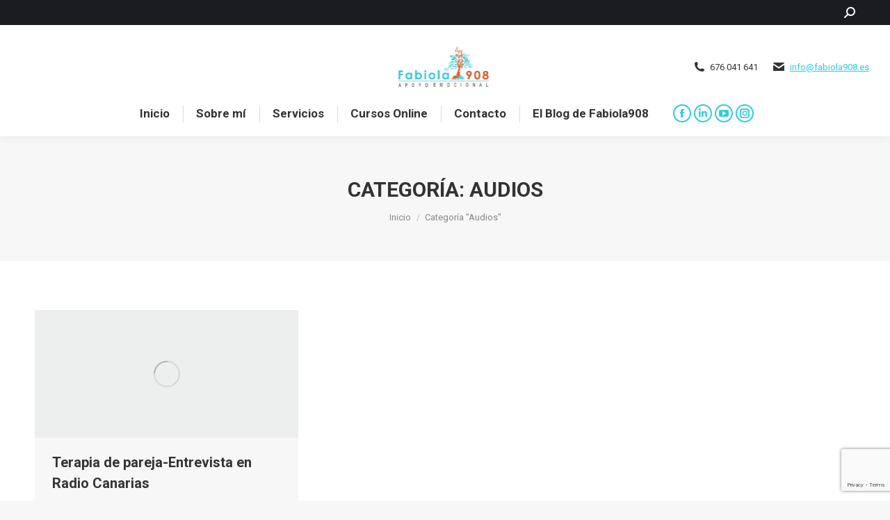

--- FILE ---
content_type: text/html; charset=utf-8
request_url: https://www.google.com/recaptcha/api2/anchor?ar=1&k=6LdBXbUUAAAAALLiQ7n1d61OjiYiv45dpVTvyuUC&co=aHR0cHM6Ly9mYWJpb2xhOTA4LmVzOjQ0Mw..&hl=en&v=PoyoqOPhxBO7pBk68S4YbpHZ&size=invisible&anchor-ms=20000&execute-ms=30000&cb=271nfpa9kxua
body_size: 48436
content:
<!DOCTYPE HTML><html dir="ltr" lang="en"><head><meta http-equiv="Content-Type" content="text/html; charset=UTF-8">
<meta http-equiv="X-UA-Compatible" content="IE=edge">
<title>reCAPTCHA</title>
<style type="text/css">
/* cyrillic-ext */
@font-face {
  font-family: 'Roboto';
  font-style: normal;
  font-weight: 400;
  font-stretch: 100%;
  src: url(//fonts.gstatic.com/s/roboto/v48/KFO7CnqEu92Fr1ME7kSn66aGLdTylUAMa3GUBHMdazTgWw.woff2) format('woff2');
  unicode-range: U+0460-052F, U+1C80-1C8A, U+20B4, U+2DE0-2DFF, U+A640-A69F, U+FE2E-FE2F;
}
/* cyrillic */
@font-face {
  font-family: 'Roboto';
  font-style: normal;
  font-weight: 400;
  font-stretch: 100%;
  src: url(//fonts.gstatic.com/s/roboto/v48/KFO7CnqEu92Fr1ME7kSn66aGLdTylUAMa3iUBHMdazTgWw.woff2) format('woff2');
  unicode-range: U+0301, U+0400-045F, U+0490-0491, U+04B0-04B1, U+2116;
}
/* greek-ext */
@font-face {
  font-family: 'Roboto';
  font-style: normal;
  font-weight: 400;
  font-stretch: 100%;
  src: url(//fonts.gstatic.com/s/roboto/v48/KFO7CnqEu92Fr1ME7kSn66aGLdTylUAMa3CUBHMdazTgWw.woff2) format('woff2');
  unicode-range: U+1F00-1FFF;
}
/* greek */
@font-face {
  font-family: 'Roboto';
  font-style: normal;
  font-weight: 400;
  font-stretch: 100%;
  src: url(//fonts.gstatic.com/s/roboto/v48/KFO7CnqEu92Fr1ME7kSn66aGLdTylUAMa3-UBHMdazTgWw.woff2) format('woff2');
  unicode-range: U+0370-0377, U+037A-037F, U+0384-038A, U+038C, U+038E-03A1, U+03A3-03FF;
}
/* math */
@font-face {
  font-family: 'Roboto';
  font-style: normal;
  font-weight: 400;
  font-stretch: 100%;
  src: url(//fonts.gstatic.com/s/roboto/v48/KFO7CnqEu92Fr1ME7kSn66aGLdTylUAMawCUBHMdazTgWw.woff2) format('woff2');
  unicode-range: U+0302-0303, U+0305, U+0307-0308, U+0310, U+0312, U+0315, U+031A, U+0326-0327, U+032C, U+032F-0330, U+0332-0333, U+0338, U+033A, U+0346, U+034D, U+0391-03A1, U+03A3-03A9, U+03B1-03C9, U+03D1, U+03D5-03D6, U+03F0-03F1, U+03F4-03F5, U+2016-2017, U+2034-2038, U+203C, U+2040, U+2043, U+2047, U+2050, U+2057, U+205F, U+2070-2071, U+2074-208E, U+2090-209C, U+20D0-20DC, U+20E1, U+20E5-20EF, U+2100-2112, U+2114-2115, U+2117-2121, U+2123-214F, U+2190, U+2192, U+2194-21AE, U+21B0-21E5, U+21F1-21F2, U+21F4-2211, U+2213-2214, U+2216-22FF, U+2308-230B, U+2310, U+2319, U+231C-2321, U+2336-237A, U+237C, U+2395, U+239B-23B7, U+23D0, U+23DC-23E1, U+2474-2475, U+25AF, U+25B3, U+25B7, U+25BD, U+25C1, U+25CA, U+25CC, U+25FB, U+266D-266F, U+27C0-27FF, U+2900-2AFF, U+2B0E-2B11, U+2B30-2B4C, U+2BFE, U+3030, U+FF5B, U+FF5D, U+1D400-1D7FF, U+1EE00-1EEFF;
}
/* symbols */
@font-face {
  font-family: 'Roboto';
  font-style: normal;
  font-weight: 400;
  font-stretch: 100%;
  src: url(//fonts.gstatic.com/s/roboto/v48/KFO7CnqEu92Fr1ME7kSn66aGLdTylUAMaxKUBHMdazTgWw.woff2) format('woff2');
  unicode-range: U+0001-000C, U+000E-001F, U+007F-009F, U+20DD-20E0, U+20E2-20E4, U+2150-218F, U+2190, U+2192, U+2194-2199, U+21AF, U+21E6-21F0, U+21F3, U+2218-2219, U+2299, U+22C4-22C6, U+2300-243F, U+2440-244A, U+2460-24FF, U+25A0-27BF, U+2800-28FF, U+2921-2922, U+2981, U+29BF, U+29EB, U+2B00-2BFF, U+4DC0-4DFF, U+FFF9-FFFB, U+10140-1018E, U+10190-1019C, U+101A0, U+101D0-101FD, U+102E0-102FB, U+10E60-10E7E, U+1D2C0-1D2D3, U+1D2E0-1D37F, U+1F000-1F0FF, U+1F100-1F1AD, U+1F1E6-1F1FF, U+1F30D-1F30F, U+1F315, U+1F31C, U+1F31E, U+1F320-1F32C, U+1F336, U+1F378, U+1F37D, U+1F382, U+1F393-1F39F, U+1F3A7-1F3A8, U+1F3AC-1F3AF, U+1F3C2, U+1F3C4-1F3C6, U+1F3CA-1F3CE, U+1F3D4-1F3E0, U+1F3ED, U+1F3F1-1F3F3, U+1F3F5-1F3F7, U+1F408, U+1F415, U+1F41F, U+1F426, U+1F43F, U+1F441-1F442, U+1F444, U+1F446-1F449, U+1F44C-1F44E, U+1F453, U+1F46A, U+1F47D, U+1F4A3, U+1F4B0, U+1F4B3, U+1F4B9, U+1F4BB, U+1F4BF, U+1F4C8-1F4CB, U+1F4D6, U+1F4DA, U+1F4DF, U+1F4E3-1F4E6, U+1F4EA-1F4ED, U+1F4F7, U+1F4F9-1F4FB, U+1F4FD-1F4FE, U+1F503, U+1F507-1F50B, U+1F50D, U+1F512-1F513, U+1F53E-1F54A, U+1F54F-1F5FA, U+1F610, U+1F650-1F67F, U+1F687, U+1F68D, U+1F691, U+1F694, U+1F698, U+1F6AD, U+1F6B2, U+1F6B9-1F6BA, U+1F6BC, U+1F6C6-1F6CF, U+1F6D3-1F6D7, U+1F6E0-1F6EA, U+1F6F0-1F6F3, U+1F6F7-1F6FC, U+1F700-1F7FF, U+1F800-1F80B, U+1F810-1F847, U+1F850-1F859, U+1F860-1F887, U+1F890-1F8AD, U+1F8B0-1F8BB, U+1F8C0-1F8C1, U+1F900-1F90B, U+1F93B, U+1F946, U+1F984, U+1F996, U+1F9E9, U+1FA00-1FA6F, U+1FA70-1FA7C, U+1FA80-1FA89, U+1FA8F-1FAC6, U+1FACE-1FADC, U+1FADF-1FAE9, U+1FAF0-1FAF8, U+1FB00-1FBFF;
}
/* vietnamese */
@font-face {
  font-family: 'Roboto';
  font-style: normal;
  font-weight: 400;
  font-stretch: 100%;
  src: url(//fonts.gstatic.com/s/roboto/v48/KFO7CnqEu92Fr1ME7kSn66aGLdTylUAMa3OUBHMdazTgWw.woff2) format('woff2');
  unicode-range: U+0102-0103, U+0110-0111, U+0128-0129, U+0168-0169, U+01A0-01A1, U+01AF-01B0, U+0300-0301, U+0303-0304, U+0308-0309, U+0323, U+0329, U+1EA0-1EF9, U+20AB;
}
/* latin-ext */
@font-face {
  font-family: 'Roboto';
  font-style: normal;
  font-weight: 400;
  font-stretch: 100%;
  src: url(//fonts.gstatic.com/s/roboto/v48/KFO7CnqEu92Fr1ME7kSn66aGLdTylUAMa3KUBHMdazTgWw.woff2) format('woff2');
  unicode-range: U+0100-02BA, U+02BD-02C5, U+02C7-02CC, U+02CE-02D7, U+02DD-02FF, U+0304, U+0308, U+0329, U+1D00-1DBF, U+1E00-1E9F, U+1EF2-1EFF, U+2020, U+20A0-20AB, U+20AD-20C0, U+2113, U+2C60-2C7F, U+A720-A7FF;
}
/* latin */
@font-face {
  font-family: 'Roboto';
  font-style: normal;
  font-weight: 400;
  font-stretch: 100%;
  src: url(//fonts.gstatic.com/s/roboto/v48/KFO7CnqEu92Fr1ME7kSn66aGLdTylUAMa3yUBHMdazQ.woff2) format('woff2');
  unicode-range: U+0000-00FF, U+0131, U+0152-0153, U+02BB-02BC, U+02C6, U+02DA, U+02DC, U+0304, U+0308, U+0329, U+2000-206F, U+20AC, U+2122, U+2191, U+2193, U+2212, U+2215, U+FEFF, U+FFFD;
}
/* cyrillic-ext */
@font-face {
  font-family: 'Roboto';
  font-style: normal;
  font-weight: 500;
  font-stretch: 100%;
  src: url(//fonts.gstatic.com/s/roboto/v48/KFO7CnqEu92Fr1ME7kSn66aGLdTylUAMa3GUBHMdazTgWw.woff2) format('woff2');
  unicode-range: U+0460-052F, U+1C80-1C8A, U+20B4, U+2DE0-2DFF, U+A640-A69F, U+FE2E-FE2F;
}
/* cyrillic */
@font-face {
  font-family: 'Roboto';
  font-style: normal;
  font-weight: 500;
  font-stretch: 100%;
  src: url(//fonts.gstatic.com/s/roboto/v48/KFO7CnqEu92Fr1ME7kSn66aGLdTylUAMa3iUBHMdazTgWw.woff2) format('woff2');
  unicode-range: U+0301, U+0400-045F, U+0490-0491, U+04B0-04B1, U+2116;
}
/* greek-ext */
@font-face {
  font-family: 'Roboto';
  font-style: normal;
  font-weight: 500;
  font-stretch: 100%;
  src: url(//fonts.gstatic.com/s/roboto/v48/KFO7CnqEu92Fr1ME7kSn66aGLdTylUAMa3CUBHMdazTgWw.woff2) format('woff2');
  unicode-range: U+1F00-1FFF;
}
/* greek */
@font-face {
  font-family: 'Roboto';
  font-style: normal;
  font-weight: 500;
  font-stretch: 100%;
  src: url(//fonts.gstatic.com/s/roboto/v48/KFO7CnqEu92Fr1ME7kSn66aGLdTylUAMa3-UBHMdazTgWw.woff2) format('woff2');
  unicode-range: U+0370-0377, U+037A-037F, U+0384-038A, U+038C, U+038E-03A1, U+03A3-03FF;
}
/* math */
@font-face {
  font-family: 'Roboto';
  font-style: normal;
  font-weight: 500;
  font-stretch: 100%;
  src: url(//fonts.gstatic.com/s/roboto/v48/KFO7CnqEu92Fr1ME7kSn66aGLdTylUAMawCUBHMdazTgWw.woff2) format('woff2');
  unicode-range: U+0302-0303, U+0305, U+0307-0308, U+0310, U+0312, U+0315, U+031A, U+0326-0327, U+032C, U+032F-0330, U+0332-0333, U+0338, U+033A, U+0346, U+034D, U+0391-03A1, U+03A3-03A9, U+03B1-03C9, U+03D1, U+03D5-03D6, U+03F0-03F1, U+03F4-03F5, U+2016-2017, U+2034-2038, U+203C, U+2040, U+2043, U+2047, U+2050, U+2057, U+205F, U+2070-2071, U+2074-208E, U+2090-209C, U+20D0-20DC, U+20E1, U+20E5-20EF, U+2100-2112, U+2114-2115, U+2117-2121, U+2123-214F, U+2190, U+2192, U+2194-21AE, U+21B0-21E5, U+21F1-21F2, U+21F4-2211, U+2213-2214, U+2216-22FF, U+2308-230B, U+2310, U+2319, U+231C-2321, U+2336-237A, U+237C, U+2395, U+239B-23B7, U+23D0, U+23DC-23E1, U+2474-2475, U+25AF, U+25B3, U+25B7, U+25BD, U+25C1, U+25CA, U+25CC, U+25FB, U+266D-266F, U+27C0-27FF, U+2900-2AFF, U+2B0E-2B11, U+2B30-2B4C, U+2BFE, U+3030, U+FF5B, U+FF5D, U+1D400-1D7FF, U+1EE00-1EEFF;
}
/* symbols */
@font-face {
  font-family: 'Roboto';
  font-style: normal;
  font-weight: 500;
  font-stretch: 100%;
  src: url(//fonts.gstatic.com/s/roboto/v48/KFO7CnqEu92Fr1ME7kSn66aGLdTylUAMaxKUBHMdazTgWw.woff2) format('woff2');
  unicode-range: U+0001-000C, U+000E-001F, U+007F-009F, U+20DD-20E0, U+20E2-20E4, U+2150-218F, U+2190, U+2192, U+2194-2199, U+21AF, U+21E6-21F0, U+21F3, U+2218-2219, U+2299, U+22C4-22C6, U+2300-243F, U+2440-244A, U+2460-24FF, U+25A0-27BF, U+2800-28FF, U+2921-2922, U+2981, U+29BF, U+29EB, U+2B00-2BFF, U+4DC0-4DFF, U+FFF9-FFFB, U+10140-1018E, U+10190-1019C, U+101A0, U+101D0-101FD, U+102E0-102FB, U+10E60-10E7E, U+1D2C0-1D2D3, U+1D2E0-1D37F, U+1F000-1F0FF, U+1F100-1F1AD, U+1F1E6-1F1FF, U+1F30D-1F30F, U+1F315, U+1F31C, U+1F31E, U+1F320-1F32C, U+1F336, U+1F378, U+1F37D, U+1F382, U+1F393-1F39F, U+1F3A7-1F3A8, U+1F3AC-1F3AF, U+1F3C2, U+1F3C4-1F3C6, U+1F3CA-1F3CE, U+1F3D4-1F3E0, U+1F3ED, U+1F3F1-1F3F3, U+1F3F5-1F3F7, U+1F408, U+1F415, U+1F41F, U+1F426, U+1F43F, U+1F441-1F442, U+1F444, U+1F446-1F449, U+1F44C-1F44E, U+1F453, U+1F46A, U+1F47D, U+1F4A3, U+1F4B0, U+1F4B3, U+1F4B9, U+1F4BB, U+1F4BF, U+1F4C8-1F4CB, U+1F4D6, U+1F4DA, U+1F4DF, U+1F4E3-1F4E6, U+1F4EA-1F4ED, U+1F4F7, U+1F4F9-1F4FB, U+1F4FD-1F4FE, U+1F503, U+1F507-1F50B, U+1F50D, U+1F512-1F513, U+1F53E-1F54A, U+1F54F-1F5FA, U+1F610, U+1F650-1F67F, U+1F687, U+1F68D, U+1F691, U+1F694, U+1F698, U+1F6AD, U+1F6B2, U+1F6B9-1F6BA, U+1F6BC, U+1F6C6-1F6CF, U+1F6D3-1F6D7, U+1F6E0-1F6EA, U+1F6F0-1F6F3, U+1F6F7-1F6FC, U+1F700-1F7FF, U+1F800-1F80B, U+1F810-1F847, U+1F850-1F859, U+1F860-1F887, U+1F890-1F8AD, U+1F8B0-1F8BB, U+1F8C0-1F8C1, U+1F900-1F90B, U+1F93B, U+1F946, U+1F984, U+1F996, U+1F9E9, U+1FA00-1FA6F, U+1FA70-1FA7C, U+1FA80-1FA89, U+1FA8F-1FAC6, U+1FACE-1FADC, U+1FADF-1FAE9, U+1FAF0-1FAF8, U+1FB00-1FBFF;
}
/* vietnamese */
@font-face {
  font-family: 'Roboto';
  font-style: normal;
  font-weight: 500;
  font-stretch: 100%;
  src: url(//fonts.gstatic.com/s/roboto/v48/KFO7CnqEu92Fr1ME7kSn66aGLdTylUAMa3OUBHMdazTgWw.woff2) format('woff2');
  unicode-range: U+0102-0103, U+0110-0111, U+0128-0129, U+0168-0169, U+01A0-01A1, U+01AF-01B0, U+0300-0301, U+0303-0304, U+0308-0309, U+0323, U+0329, U+1EA0-1EF9, U+20AB;
}
/* latin-ext */
@font-face {
  font-family: 'Roboto';
  font-style: normal;
  font-weight: 500;
  font-stretch: 100%;
  src: url(//fonts.gstatic.com/s/roboto/v48/KFO7CnqEu92Fr1ME7kSn66aGLdTylUAMa3KUBHMdazTgWw.woff2) format('woff2');
  unicode-range: U+0100-02BA, U+02BD-02C5, U+02C7-02CC, U+02CE-02D7, U+02DD-02FF, U+0304, U+0308, U+0329, U+1D00-1DBF, U+1E00-1E9F, U+1EF2-1EFF, U+2020, U+20A0-20AB, U+20AD-20C0, U+2113, U+2C60-2C7F, U+A720-A7FF;
}
/* latin */
@font-face {
  font-family: 'Roboto';
  font-style: normal;
  font-weight: 500;
  font-stretch: 100%;
  src: url(//fonts.gstatic.com/s/roboto/v48/KFO7CnqEu92Fr1ME7kSn66aGLdTylUAMa3yUBHMdazQ.woff2) format('woff2');
  unicode-range: U+0000-00FF, U+0131, U+0152-0153, U+02BB-02BC, U+02C6, U+02DA, U+02DC, U+0304, U+0308, U+0329, U+2000-206F, U+20AC, U+2122, U+2191, U+2193, U+2212, U+2215, U+FEFF, U+FFFD;
}
/* cyrillic-ext */
@font-face {
  font-family: 'Roboto';
  font-style: normal;
  font-weight: 900;
  font-stretch: 100%;
  src: url(//fonts.gstatic.com/s/roboto/v48/KFO7CnqEu92Fr1ME7kSn66aGLdTylUAMa3GUBHMdazTgWw.woff2) format('woff2');
  unicode-range: U+0460-052F, U+1C80-1C8A, U+20B4, U+2DE0-2DFF, U+A640-A69F, U+FE2E-FE2F;
}
/* cyrillic */
@font-face {
  font-family: 'Roboto';
  font-style: normal;
  font-weight: 900;
  font-stretch: 100%;
  src: url(//fonts.gstatic.com/s/roboto/v48/KFO7CnqEu92Fr1ME7kSn66aGLdTylUAMa3iUBHMdazTgWw.woff2) format('woff2');
  unicode-range: U+0301, U+0400-045F, U+0490-0491, U+04B0-04B1, U+2116;
}
/* greek-ext */
@font-face {
  font-family: 'Roboto';
  font-style: normal;
  font-weight: 900;
  font-stretch: 100%;
  src: url(//fonts.gstatic.com/s/roboto/v48/KFO7CnqEu92Fr1ME7kSn66aGLdTylUAMa3CUBHMdazTgWw.woff2) format('woff2');
  unicode-range: U+1F00-1FFF;
}
/* greek */
@font-face {
  font-family: 'Roboto';
  font-style: normal;
  font-weight: 900;
  font-stretch: 100%;
  src: url(//fonts.gstatic.com/s/roboto/v48/KFO7CnqEu92Fr1ME7kSn66aGLdTylUAMa3-UBHMdazTgWw.woff2) format('woff2');
  unicode-range: U+0370-0377, U+037A-037F, U+0384-038A, U+038C, U+038E-03A1, U+03A3-03FF;
}
/* math */
@font-face {
  font-family: 'Roboto';
  font-style: normal;
  font-weight: 900;
  font-stretch: 100%;
  src: url(//fonts.gstatic.com/s/roboto/v48/KFO7CnqEu92Fr1ME7kSn66aGLdTylUAMawCUBHMdazTgWw.woff2) format('woff2');
  unicode-range: U+0302-0303, U+0305, U+0307-0308, U+0310, U+0312, U+0315, U+031A, U+0326-0327, U+032C, U+032F-0330, U+0332-0333, U+0338, U+033A, U+0346, U+034D, U+0391-03A1, U+03A3-03A9, U+03B1-03C9, U+03D1, U+03D5-03D6, U+03F0-03F1, U+03F4-03F5, U+2016-2017, U+2034-2038, U+203C, U+2040, U+2043, U+2047, U+2050, U+2057, U+205F, U+2070-2071, U+2074-208E, U+2090-209C, U+20D0-20DC, U+20E1, U+20E5-20EF, U+2100-2112, U+2114-2115, U+2117-2121, U+2123-214F, U+2190, U+2192, U+2194-21AE, U+21B0-21E5, U+21F1-21F2, U+21F4-2211, U+2213-2214, U+2216-22FF, U+2308-230B, U+2310, U+2319, U+231C-2321, U+2336-237A, U+237C, U+2395, U+239B-23B7, U+23D0, U+23DC-23E1, U+2474-2475, U+25AF, U+25B3, U+25B7, U+25BD, U+25C1, U+25CA, U+25CC, U+25FB, U+266D-266F, U+27C0-27FF, U+2900-2AFF, U+2B0E-2B11, U+2B30-2B4C, U+2BFE, U+3030, U+FF5B, U+FF5D, U+1D400-1D7FF, U+1EE00-1EEFF;
}
/* symbols */
@font-face {
  font-family: 'Roboto';
  font-style: normal;
  font-weight: 900;
  font-stretch: 100%;
  src: url(//fonts.gstatic.com/s/roboto/v48/KFO7CnqEu92Fr1ME7kSn66aGLdTylUAMaxKUBHMdazTgWw.woff2) format('woff2');
  unicode-range: U+0001-000C, U+000E-001F, U+007F-009F, U+20DD-20E0, U+20E2-20E4, U+2150-218F, U+2190, U+2192, U+2194-2199, U+21AF, U+21E6-21F0, U+21F3, U+2218-2219, U+2299, U+22C4-22C6, U+2300-243F, U+2440-244A, U+2460-24FF, U+25A0-27BF, U+2800-28FF, U+2921-2922, U+2981, U+29BF, U+29EB, U+2B00-2BFF, U+4DC0-4DFF, U+FFF9-FFFB, U+10140-1018E, U+10190-1019C, U+101A0, U+101D0-101FD, U+102E0-102FB, U+10E60-10E7E, U+1D2C0-1D2D3, U+1D2E0-1D37F, U+1F000-1F0FF, U+1F100-1F1AD, U+1F1E6-1F1FF, U+1F30D-1F30F, U+1F315, U+1F31C, U+1F31E, U+1F320-1F32C, U+1F336, U+1F378, U+1F37D, U+1F382, U+1F393-1F39F, U+1F3A7-1F3A8, U+1F3AC-1F3AF, U+1F3C2, U+1F3C4-1F3C6, U+1F3CA-1F3CE, U+1F3D4-1F3E0, U+1F3ED, U+1F3F1-1F3F3, U+1F3F5-1F3F7, U+1F408, U+1F415, U+1F41F, U+1F426, U+1F43F, U+1F441-1F442, U+1F444, U+1F446-1F449, U+1F44C-1F44E, U+1F453, U+1F46A, U+1F47D, U+1F4A3, U+1F4B0, U+1F4B3, U+1F4B9, U+1F4BB, U+1F4BF, U+1F4C8-1F4CB, U+1F4D6, U+1F4DA, U+1F4DF, U+1F4E3-1F4E6, U+1F4EA-1F4ED, U+1F4F7, U+1F4F9-1F4FB, U+1F4FD-1F4FE, U+1F503, U+1F507-1F50B, U+1F50D, U+1F512-1F513, U+1F53E-1F54A, U+1F54F-1F5FA, U+1F610, U+1F650-1F67F, U+1F687, U+1F68D, U+1F691, U+1F694, U+1F698, U+1F6AD, U+1F6B2, U+1F6B9-1F6BA, U+1F6BC, U+1F6C6-1F6CF, U+1F6D3-1F6D7, U+1F6E0-1F6EA, U+1F6F0-1F6F3, U+1F6F7-1F6FC, U+1F700-1F7FF, U+1F800-1F80B, U+1F810-1F847, U+1F850-1F859, U+1F860-1F887, U+1F890-1F8AD, U+1F8B0-1F8BB, U+1F8C0-1F8C1, U+1F900-1F90B, U+1F93B, U+1F946, U+1F984, U+1F996, U+1F9E9, U+1FA00-1FA6F, U+1FA70-1FA7C, U+1FA80-1FA89, U+1FA8F-1FAC6, U+1FACE-1FADC, U+1FADF-1FAE9, U+1FAF0-1FAF8, U+1FB00-1FBFF;
}
/* vietnamese */
@font-face {
  font-family: 'Roboto';
  font-style: normal;
  font-weight: 900;
  font-stretch: 100%;
  src: url(//fonts.gstatic.com/s/roboto/v48/KFO7CnqEu92Fr1ME7kSn66aGLdTylUAMa3OUBHMdazTgWw.woff2) format('woff2');
  unicode-range: U+0102-0103, U+0110-0111, U+0128-0129, U+0168-0169, U+01A0-01A1, U+01AF-01B0, U+0300-0301, U+0303-0304, U+0308-0309, U+0323, U+0329, U+1EA0-1EF9, U+20AB;
}
/* latin-ext */
@font-face {
  font-family: 'Roboto';
  font-style: normal;
  font-weight: 900;
  font-stretch: 100%;
  src: url(//fonts.gstatic.com/s/roboto/v48/KFO7CnqEu92Fr1ME7kSn66aGLdTylUAMa3KUBHMdazTgWw.woff2) format('woff2');
  unicode-range: U+0100-02BA, U+02BD-02C5, U+02C7-02CC, U+02CE-02D7, U+02DD-02FF, U+0304, U+0308, U+0329, U+1D00-1DBF, U+1E00-1E9F, U+1EF2-1EFF, U+2020, U+20A0-20AB, U+20AD-20C0, U+2113, U+2C60-2C7F, U+A720-A7FF;
}
/* latin */
@font-face {
  font-family: 'Roboto';
  font-style: normal;
  font-weight: 900;
  font-stretch: 100%;
  src: url(//fonts.gstatic.com/s/roboto/v48/KFO7CnqEu92Fr1ME7kSn66aGLdTylUAMa3yUBHMdazQ.woff2) format('woff2');
  unicode-range: U+0000-00FF, U+0131, U+0152-0153, U+02BB-02BC, U+02C6, U+02DA, U+02DC, U+0304, U+0308, U+0329, U+2000-206F, U+20AC, U+2122, U+2191, U+2193, U+2212, U+2215, U+FEFF, U+FFFD;
}

</style>
<link rel="stylesheet" type="text/css" href="https://www.gstatic.com/recaptcha/releases/PoyoqOPhxBO7pBk68S4YbpHZ/styles__ltr.css">
<script nonce="kexX1IY07H_toNYtBMVAIw" type="text/javascript">window['__recaptcha_api'] = 'https://www.google.com/recaptcha/api2/';</script>
<script type="text/javascript" src="https://www.gstatic.com/recaptcha/releases/PoyoqOPhxBO7pBk68S4YbpHZ/recaptcha__en.js" nonce="kexX1IY07H_toNYtBMVAIw">
      
    </script></head>
<body><div id="rc-anchor-alert" class="rc-anchor-alert"></div>
<input type="hidden" id="recaptcha-token" value="[base64]">
<script type="text/javascript" nonce="kexX1IY07H_toNYtBMVAIw">
      recaptcha.anchor.Main.init("[\x22ainput\x22,[\x22bgdata\x22,\x22\x22,\[base64]/[base64]/[base64]/ZyhXLGgpOnEoW04sMjEsbF0sVywwKSxoKSxmYWxzZSxmYWxzZSl9Y2F0Y2goayl7RygzNTgsVyk/[base64]/[base64]/[base64]/[base64]/[base64]/[base64]/[base64]/bmV3IEJbT10oRFswXSk6dz09Mj9uZXcgQltPXShEWzBdLERbMV0pOnc9PTM/bmV3IEJbT10oRFswXSxEWzFdLERbMl0pOnc9PTQ/[base64]/[base64]/[base64]/[base64]/[base64]\\u003d\x22,\[base64]\x22,\x22dMOfwoPDmcKiL8OKwqHCnsKXw7vCgB3DocORBnZ7UkbClGJnwq5CwoMsw4fCh0FOIcKffcOrA8OAwos0T8OJwrrCuMKnADLDvcK/w6YyNcKUc2JdwoBYAcOCRi4NSlcXw7E/[base64]/E3nDiMOWwqYQWUvDn8O7MiXCicKvSwjDn8KzwpBlwq/DilLDmQ1fw6swG8OiwrxPw4F0MsOxQ0gRYlI6TsOWR0oBeMOXw5MTXBjDsl/CtzArTzwnw5HCqsKoacK1w6FuOcKbwrYmSgbCi0bCnEBOwrhlw5XCqRHCvMKnw73Dlg7CjFTCvxILPMOjUcKowpcqRE3DoMKgDMK4woPCnC4Ew5HDhMKHRTV0wqQLScKmw5JDw47DtAPDk2nDj0rDkxoxw7xrPxnCpWrDncK6w4haaTzDj8KUdhYmwr/DhcKGw5DDmghBVMKUwrRfw4gnI8OGJcOVWcK5wqcTKsOOC8K8U8O0wqPCisKPTSYmajBILBt0wpx2wq7DlMKJZcOERS7DrMKJb0oERsORD8OSw4HCpsK5QgByw4TCsBHDi1HCosO+wojDvxtbw6USOyTClVDDh8KSwqpbFDIoGQ3Dm1fChj/[base64]/w6HDssOJw5HCsELDswXDvMO0cMKdKQdmR1zDrg/[base64]/w7V1wpbCi8OMNcKSw6sow6xEfnfCvMOab8KAwqPCusODwpg8w6bCt8ONUGg1w4DDosOUwo9vw6fDjMK3wpoRwqvCj1bDl1VJBj9zw58kwoHCmSTCo2TCtW5jQGMDO8OnMMO1wo/Cum/[base64]/[base64]/DmsKKI8KKw4dbw6UiSsOew6EfMcOOwqEdB27DtcOkYsKTw5vDrMO/[base64]/CvsOIYMO1QSXDplfCucOKbMOJwrQudydjBgPDgiMEVFjCix4Aw6UUcn5tAMK7wo/DrsKvwrjCjXjDiFfCpkNSacOnWMKqwql8MkXChHtiw6pfwqrClxF1wovChArDkVQ8axnDhxjDvClVw4kpTsKTPcKgMm3DmsOlwqfCn8KcwpvDh8O6F8KVT8O9wrtMwrjDqcK/woYywpDDosKzCFPCljsawqfDqiPDr0bCm8KswpAQwqTCkHvCvD1qE8Opw7nCnsOYNBDCsMOywp8ow7rCoxHCosKLU8OdwqTDuMKiwrMSMMOhDsOtw5TDkhHCqcO6wozCgEDDsyckR8OKf8KcYcKHw54bwoXDnCFuNMKzw4XDuVwsGcKTwrrDvcOyecKuw63DvMKfw5t/fChOwr5TVcOowp7DvRhuwoPDkEzCkx7Dk8Kcw7g7RsKdwrRKKzNFw6LDqnJCCWoIRcKsX8OfKhnCiG7CvlQlCBMzw7fCi1sQLcKTUsK1ahHDhF9dN8Kyw6IsSMOuwrFfS8KBwqzCpkI2dnZCNyMvO8KMw4/Dj8KnWMKew7xkw6HDvx7Ctyhzw5HCoFzCvsKuwp4AwonDsxDClGI7w7olw6LDnncPwoIKwqDCtU3CsnRwN3EFbD5Sw5PCvcOZcsO2WSI/OMOhw57ClMOgw5XCnMOlwqA+JSzDrz4Aw58TXMO4wp/DgnzDmcOmwroXw4fCocO3c0TDoMO0w43DmVw1TmDCi8Oiw6BmPnlPdsOPw6TCqMOhLnobwr/CucOKw7bClsKMw5kBIMKlPsOQwoM9w6/DqkhhRWBBGcOlWlPCmsO5V0ZWw4PCkcKJw5B3OT3CjiXDkcOrD8K7YhfCr0pYw6A9TCLDisKKA8KbAX8gVcKFHjJjwrwBwoTCvsOXE0/ClFpjwrjDqsOdwqUVwpTDo8ObwqTDuV7DvzkWwrnCoMO4w54CB2lWw45Bw4Yhw5PCpHd9WVLCjQTDux1cDTI5C8OOZWwRw5tLcQMiXC/[base64]/DmMOMQ1gDM2gsw7LDhEEow6VEJDoDXj1Jw7Vhw6HDsTHDvSLDkkp3w6Vrwqs4w6h2RsKmNFzDl37DlcO2wrIRCW9Yw73CqygHcMOEUsKECsObPxksAMO2DTBOwrAHwolAc8K2wpPCicKAZcOgw67DpkpbMV3CvW7DocKtRh/Du8OWditjJsOCwp4iEmrDs3fCmwDDpcKvDF3CrsOwwoELVRs7KHfDuUbCtcOgFXdnw5pKPAPCs8Kkw4R7w7s9dcKZw45bw4/CicKwwplNaHklTD7Du8O8Tg/CusKEw43CiMKhw7MmJMOHU3JqcALDvsOjwrt3bkvCsMKjwpJ/ZhtrwpowEWTDqg7CqHkQw4TDuDPCocKTGsKDw5gTw5MAdiQaBwF4w67DrDFIw6bDvCzCny9DYxfCgcKoTUHCksO1aMOMwoIDwqvCtEVJwpAUw5xIw5/Cj8KEbH3DlcO7w5HDuzrDnMOLw7vDqsKvUsKtw5rDqwIbH8Omw7R7PEgBw5XDhRbDtANZU2DClRTCvmtZMcOeUiI9woxKw7N4wq/[base64]/Cr0ARQ3w3DQfCm8KzwpVTwqPChFDDu8Kfwpg0w73CicOOO8OEdMO/OQXDkjA+w5bChcOFwqPDvcOtJMOPLgwdwolZRmHDkcOIw6x5w4rDjCrDjEfCv8KKJcOzw5gpw6p6YFTCkF/DjSRzUTnDr2fDuMOEQmrDtlhnw4rChsOMw6LCo1tMw4h0JlzCrytlw5DDrcKNIMKsbS8RJFvCpwPCqsK6wpbDocONw47DssKOwqEnw6PCuMOvAS0Swo4SwqbCsVrClcORwoxnG8OJw4kPVsOow4t5wrNWHnDDi8K0LMOScMOMwr/[base64]/Cmk3Ct8OZL8KKw4AuRMKlJ0LDkcODw5nDnG7CqUjDh2cAw7jCsETDqcKXasOUSgpqH2/Dq8KwwqV/w4c8w65Nw47DlsK2b8KwXsKFwqhgWwNBc8OWEG0qwodUBWgtw5cUwqBIQwkCKSNIw7/DngHDg3rDh8OPwrx6w6HCpgPCgMOJUmLCv24OwqfDpBU6fi/DpwtWw7rDkgwnwq/ClcOLw5HDsSPDuzzCmVhfYz0Qw7HDtgs3wrHDgsO5woDDswIQw6UNSAPCoyEfwqHDu8OrcyTDisOiPwXCpz3Dr8OFw6LCjsOzw7HDhcOwC17DgsKkLDAbIcKCwqHDvD0ccFUDc8KpEsK7cFrCg3rCusOIZiDCm8OzMMO5ZsKrwplsGcKmecOAFmN/FcKow7JzTE/DnMKmVMOeE8OkUmrDucOzw5TCsMKDLXjDpXMXw4srw43DusKHw6xzwrVIw4rDkMOpwrEywrgQw4sLw5/CvMKGwpPDhSHCjcO8OjbDo27DoUTDlCPCt8OcN8OPA8Omw5HCrcKSTxPCrcOAw5gfakfCqcKmYMKvA8KMYcOUTHTCiy7DmxnDszM4JWozZ3g4w5UPw7/ChS/Dh8OpelUEAx3DssKyw6YUw5lbTgPCoMO8wpPDhcOAw5LChTXDpMOyw6wkwpjDn8Kow6E1KhTDhsOOSsK8JMOnZcOqCsOlV8K5L1h9WEfClU/CmcKyVXjCq8O6wqvDgcOawqfDpAHChgwiw4vCpAUnUCfDknwaw43DunvDjTpZZibCkF9bVsKRw40CC2XCicOVKsOAwrzCjsKDwoDCscOIwoZbw5p+wrHCuHgYHX9zf8KBw48Tw51Nwo53wovCu8OzMsK/DsOGfkNMe1ICw6dxdsKmHMOED8Opw5cdwoAew6/[base64]/[base64]/MMOoSEM3w43DscODdi0zw6kUwrHCosOcO1kxDsODwrsdF8KCPz0pw4nDisOYwq5yTsO6PMKpwqItwq8+bsOkw44cw4bCm8KgNmPCmMKYw6lswqNKw4/CncKeK3B4AMO1KcOyFHnDiwTDl8O+woQdwpV5wr7CoFA4TFfCqMKkwojDk8KSw4rDtiwdGmY8wpExw6PCvkBRFnzCtlrDpsOcw4TDtT/CncOpOVHCksKkGkvDh8Ohw7o/[base64]/[base64]/DrcO3woU+FcKuaMOxKENIWsOgw5/CusKcw5gAwqXDmQTCnsObEBjDmMO+W1Z6w4zDrcKBwqoGwrTDgCrDhsO2w55fwrPCn8KJHcK/w4sfVk5WC17DpsKNP8KRwrzCnGbDjcKGwovDosKlw7LDoXM9PhLCuSTCnVsOJSBhwqRwdMKzTQoIw7fCrkrDiArCh8OkNsKgwo9jRMODwqvDo23DpXVdw4XCq8OhJWoLwr7CvU5QUsKCM13CmsOXPsOIwoUhwq4kwqtEw4vCrCTDmMOkwrQmw4/[base64]/DgcKyfsODw4BZwpbCtEMLISlfWypoJX/CusKLwpBlYkDDh8OnCETColZAwojDvMKgwpPClsKrHUwhPSVXIFonalTCvsO9IAkBwpjDnAnDl8O/F3p1w7kIwogAwq3CoMKSw793e0dMLcKJficcwo0LW8KpEB3CvMO5w4AXw6XCosKrNsKxwq/CuhHCiVtJwrPCq8KXw4bDhmrDvMOFwpPCosObBMKaOcKqbsKewpzDncOZBsKRw4bChMONwrF+RxbCtlXDvUJ3w5loFMKXwpl7M8K0wrMob8OHH8Onwqgmw75NcjLCucKCbx/[base64]/CqGzCjCE7Yjscw5kgw44Vw5d0w4lAw7PCg8K1ecKCwqbCtDJSw5c1wpXDgAYpwpR0w4fCvMOsWTjCmQJpG8OhwpdBw7VIw63ConvDhMK0w50VQ0VfwroHw5pfw5EPU2ESwrDCtcKKSsKRwr/[base64]/TjLCpMOESMK6worCpR57wrrCiU4lKMOrEsOvW1UDwqHDlBZ/[base64]/w4Ydwp18G2jCiQozwprDrnIRw7Ufw5/CpkwWW0LCgsO4w6AdLcOOwrTDuFrDqcO7wp7DjMOzSMO4w4TCsGAUwqVidsKjw7zDvcOhN1Mhw4/DtVfCmcOtGzHDjsOHwpfDl8OMwoPCnQLDocKgw6/DnHcqExMVdjBpO8K2O0cWUgV9MwXCtT3DjGJWw5XChSEWIsOaw7RHwqfDrTXDrQ7Co8KBw7NrJ2d+U8OuZjPCrMOwBCjDs8OVwohOwppuNMOqw5RAfcOMaHkgRsKVwp3DiBFOw43CqS/Dp3PCnXvDrMOZwq9LwonCpR3Dv3dmw4U/w5/Dl8OgwppVY1fDl8KCVx5xT1oXwrFoYWrCu8O9UMK7Lkl1wqZvwpdXPcK3a8Obw5LDjcKawrzDryAjRcKWMlDCoU5XOTABwrZEQFMIXcKZLlYafEBJI1NAEVk6E8OxR1QBwojDpHLDiMK6w6sQw5DDkTHDhEBWVsKRw6/CmW09LcKfNWXCucOvwpsrw7jCgG0GwqPCh8OwwqjDk8OwP8OewqjDjUxzL8Omwr1SwrY9wrpLUkFjNWwDJ8KcwrrDq8KhFsOLwq7CuWVgw63ClxsjwrRSw7YRw70mSsOCNMO2wrQfbMOBwrYnSSQJwqkpF2ZUw7gCOcOBwovDlg3Cl8KGw6jCvW3Cs3/CvMK/[base64]/[base64]/VX/Do8OMw5HCo0M1S8O2wrIbwrMiw6nCjz8QCsKHwpBSBcK0wrcKCBxcw7TDisKPJMKtwo3Cl8K4HMKTMizDvMO0wrFgwrHDksKlwpDDt8KUY8OjMQdvw7pTOsKVYMOVMB4ewoRzKSXDvhcPF1p4w4LCm8KhwpJHwpjDrcOnYibCogLCosKoGcKuw6bCiG/[base64]/Csz1AV1UgBiJBwqrDgmgnw4Yvw5kYJx/Ds8KIwqDDtwNHOcKoO8O8wqM+ESJlwpobRsKKf8K2On4QBGrDg8KpwpnDisKtJsOgwrbClTQawpfDm8K4fsKGwqlTwo/[base64]/VwZZHAvCnG5zw70CIMK/w7jDoWpuwoIKw6TDtwTCtAvCvmrDi8Kuwrt8AcK7AMKRw6hcwozDgSrCtcOPw5vDk8ONVcOFXMOcJmo3wr/CrxrCgAzDhmFww5xRw5rCusOnw4pxMsK/ZMOTw4PDgMKmY8KuwrjCslTChV/CrBXCoBNqw6V5UcKww59dX0kGwrPDk3JCd2fDoT3CrMOuMlB7w4nCqhzDmWovw7lQwovCtcOywoF8c8KXDsKDesKEw7lwwrLDgB1NPMKOG8O/w7fDnMO0w5LDg8KSXcOzw5fCh8OvwpDCscK9w5tCwqxQRXgFH8KjwoDDg8OzORNRCmdFw6AFI2bCgcOFNMOJw5TCgcOVw6TDoMOKRcOUHCTDnsKnIMOlfTDDpMK+woxWwq3DvMOqwrXDmAzChy/Dl8OObX3DukzDhwxgwofCkMKywr0AwovCjcKROcKUwrrCi8KqwppYUMO8w6DDqRrDqEbDkgHDuhbDucOrZsKZworDscOwwqPDh8O9w5zDqmzCr8OBIMOXLiXCk8OqH8KBw4kBXXdUE8O4fMKqaFAxd1/[base64]/wrIJw6nCvsOjw4PDu8KRTsKpRmvCicKIw4bDpiXCpRvCqcOowrDDvmdgw6I/w55/[base64]/DlwYpwrrCtsKCYMKcd8KHw4zDhMKxw40oHcKVJsKCCknCgAnDrngyMgXCoMK7woM+L2VEw6fCrlcQewDCuGMGc8KXc1FEw7HCogPCnXsIw4x3woNQMhXDvMOFB0oLVWYBw57DqUBowoHDmsOlRw3CqcORw6jDm2/Cl1HCt8KAwpLCo8K8w79KRMOXwpzCrFTCnQHDtWTDq308wo5Bw4/CkSTDjy9lMMKAcMOvwrhuw5swTCzCmEtow4V5XMKUCAMbwroJwq8IwqpDw7PCmMKqw4bDqMKOw7g5w5Nxw5LDlsKpXRzCgMOdMMOJwrJDV8OceQQ2w41/[base64]/Dg8OVIV3DnnbDt2vCjsONNMOmw5fDosK8wrTCv8K3KTdlwpx6wqPDqX8gwrHClsO/[base64]/[base64]/w4YAw71TecO8GVlbw4TDgMOuw63CocK8EzUBAMOKM8Kiw4DDjsKTFsKtIcOTw59oPMKzdMObYMO/BsOieMOjwq7CthBCwr9fU8OtLUkNYMKNwrzDrTfCiBFIw57CtFLCssKWw5vDihLClsOLwq7CscOrbsORMnHCq8OqN8KiIT1rQmFWTQPCtUgbw6PCoVvDiUXCvsOfK8OHcBcCCEbDv8Kdw5AHJyrCh8OhwqXDrcO9w6F/MsKtw4NbQ8K7LcOqW8O6wr/Cr8KwMivCvz1OTm8YwpsRYcOmch11SsOqwpPCi8Oawpx8I8ORw5vDjAYmwpvDi8Okw6XDosO2w6l6w6bCjG3DrRTCo8KlwqbCosK4wozCrcOWwobCksKeQj0iPMKXw65qwoYIaWvCplLCvsKQwpfDqcOFFMK/[base64]/Dj00gUsKiQcODEGDCrMOxwqbDsyTDuH40GcOQw43DhcO/[base64]/Dv3LDvFbCkcOHLMKmwqjCrjXCmn5ewo4bDMOtBErCm8Oaw5zDjcKON8KuZh5swqx1wokqw69Hwr8FacKmLgA1EwtiIsO+NkHCgMKyw41Dw73DmhZjwpYSwq1QwoZcfTFKKhBqJ8OEJFDCuFnDpsKdQzBcw7DCisO7wpJGwq/DuGwWbw40w6LCscKBFcOmKMKBw6Z9EXnCpAvCuHJ2wq5/[base64]/[base64]/Rhljw5nDuXTCpsKew4dOwqjDlsOewrDCkzcYKcKQwoDCrMKoQ8KSdBrCp0jDrmDDmMKQa8K2w4cSwq7DsD0nwrlnwo7DuH8Fw7DDhmnDksO+woHDgMK/[base64]/CkMKSJyvCiDvCvMKHMsOnTTQJwovDmDLCkhxbWMO4wr5DRMOiYgNEw54wZsOST8KNV8OyJ248wqgGwqrDlcO4wpbDpcOOwqFIwqLDlcOWHsO0b8OnciXDombDlD/CtXYkwqrDjcO7w6c6wpzCv8KuL8OIwqpQw4XCtcKYw7TDksKqw4bDvhDCunHDmXVmF8KfKsOwdA0Vwqluwpslwo/DjcOcGEzDtU4xBMKDRxrDryJTWcKCw5nDncO+woLCicO1NW/Dn8Klw6cAw4bDvWTDighqwp/DtGFnwqHCjsOAB8KIwr7Dm8OBCTQ2w4zCo1YAHsOmwr80WMOKw7MWdktRAcKWDsKqGzfDil5tw51Jw47DuMKIwrc9YMOSw7zCp8OVwpTDmHbDjnttwqTClMKBwq3Dq8ObS8K/wrIlH215c8OEw7rCmSEFMSDCpsOjXkBHwrbDnUlrwoJ5Y8OmG8KIYMKNbxUSM8OvwrTCk00nw6UvMMKgw6EAcl7ClsOjwofCq8OhZsOFcw/Dkit3wo0Lw49PGhfCj8K1M8ONw5swesOebVXDtsOjwq7CkwMvw6NrBcKIwoxHKsKaOWp/w4YawoXCgMO3woxgwoprw4FQfFrCoMOJwozCo8O/wqgZCsOYw6XDjHQvwrjDgsOIwonDinZOC8KVw4k6Dz9MVcOcw4/Do8K0wplocwYrw6Eaw43ChCHCgxB/ZcOOw5zCsBPCnMK3Z8Oyb8OdwpBJwqxHIiYmw7DCkGDClMO4C8OUw6FAw50ENcKIwpsjwp/DiHoBAzo0GXMdw45uZ8K3w4lxwqjDqsOfw4Isw7DCpEzCicKGwrvDqzvDsyokwqhwLH/CsF1Bw6nDjU7CghHDqsOgwozCisKKL8KUwqRpw4kZX0BfHlhFw4l/w4PDmgfDjsO9w5bCvcK1wpfDjsKUeUpANxwab2hlAVvDtsKkwqsqwpp/EMK6TcOIw7zCrcOQIcOhwpbCoXtTA8OgKDLCvEYuwqXDh1nCtjoAdsKuwoYuw5fCmRBGFyTClcO1w7c0U8Ksw4DDp8KYC8OHwrsCXUnCsk/DpRttw4/CtwVLWsKjH3/Dqgdpw5FTT8KQFcKBNsKJZGQDwpU2woktwrUkw4FLw5DDjQ8vRHY+HsKYw7FlL8Olwp/[base64]/RcOtw6V3bcOnAhBffTvCncKFSsKAwqDCvcOpYHTCiQ/Dvl/CkhFdbMOPD8O8wrLDgMOUwq9HwoRFZmFAAMOqwpY5PcOXUQHCp8KlaAjDtC8XREp1B3bCgsKKwqQhFSbCtcKQU0DDjBzChsOXwoBzEsKOw63DgMKvfcKORmHDtsOPwoUSwpzDisKxw7LCiE/ChFsow4MowrYzw5TDmMKMwqzDvsO0ecKdMMOhw7JOwrTDg8KZwoZQw4fCoS5OBMK1PsOoT2fCkcKWEVzClMOKw60mw7Qkw4UqBcKQbMOPw6FJw7fDkHPCicKvwr/CkcK2HjIJwpFSfsOeKcKZAcKpN8OvVwvDtC0xwpjCj8OBwrLDvmBeZcKBQlgzUMOhw7Bdwr8lPh/Dulduw6grwpDCscK6w7AgNcOiwpnCmcOZLGnCkMKhw6Auwp9Jw54SY8O3w7drwoB6KD/CvE/Cg8KWw7U7w604w4bCpMKyJcKLWSDDk8O0I8OYA0zClcKgKS7DtktdYD3DowHDvl8hccOZU8KWwpLDsMKkScKfwogRw60uYmoUwosBw7nCsMOPIcK1wokFw7UWFsK/[base64]/CtG1Rw5h/fSXDtMKAwrcSTcOswpghw63Dn1PCl291M1vDlcKHL8KgRkjCslrCtTsKw5TDhEJSDcODwpFAdG/[base64]/DvBjDgcKXw5dTwrXDt1N3w5MUasOfQ8KhfsKpYCrDgiVUJFAYO8KFCiAJwqjCvGfDo8OmwoHCtcK/CwMhw45uw5l1QCUVw6vDiBbClsKJPQ3CkjfCoxjCnsKjQAosUXhAw5DCn8KobMKZwpjCkcKBDMKsfcOcGwPCm8OPInnCm8OVNylVw7E/YAE3wqt3wqUoBcOJwrE+w4nCuMOUwrF/OlTCq0pDJ2zCvHXCucKOw4DDs8OoKsOswp7Cr01Tw7BmacKlw7laV3/CnMKdeMKowpkiwphGeXkhacKnw6TCncOfZMKTecORw6jDq0cYw5LCncKqGMKMKArDmTMNwqzDssKIwqTDj8KCw75NEMOnw6wjOcKWO3UwwobDpQUAQ0YgFifDqGDDuThAZj/CvMOYw7R1VsKbfRpFw6FVWcKkwoVmw5zCmgMFf8Kzwrt6UcK2wqRZbVtVw75Pwro6wr7Dt8Kmw6/Dkyx1w44EwpfDtgc+EMOOwqB5AcKsGnDDpSnDlBVLJ8OaWyXDhVJkAsKsfsKAw4LCoAHDiWEbwpkowo1Nw4NKw4PDkMOJwrrDgMO7RDHDnhgEdkp2DzYpwp5bwocFwpt2w5llCCrCuh3Dm8KEw5wdw4tQw6LCsWMEw6LChSHDh8KUw7/DunrDqBTCtcOLMWJ3E8OowolywrLCqMKjw4wjwpolw5AJR8KywpDDl8KiSifCisOIw64+w6bDq201wqvDgMOnKQVlBEzDtD1MQ8KFVWfDusKFwqPCmjTCtMOWw5bCn8KHwpIIXsK3SMKAHcOhwo/DpV9swroFw7jDtkFgGsK6NcOUZBDCmQYAAsK/[base64]/Cvh/Cp8OnA3xFbRcRwoHCj8OkwpXCp8OHw6toaSZ3CnYMwprDjFDDo27CvsK6w7PDp8KwQVrDt0fCv8Kbw6LDpcKAw4IkPhnCqicUXhTDqcO0FEvCoVbCjcOxw6/CpFcRXBpOw5jDhVXCmSZJHHNaworDtQtPezohNMK6bMORJFXDisKIaMOlw68DZnM/wpHCucKHCcKDKBxVBMO/w6TCvCzCnWkowrDDnMOWwoDDs8K7w4bCs8Kvwqggw57DisKYIsK+wpHCtjd7wqQDdHfCmsK4w5jDucKiDMOuTVHDi8O6fj3Dlm7DuMKBw44aDsOaw6/[base64]/wqjDlkEqUD9PDmTCnXXCtlTCmMOAwoXDpsKXG8KtGFBEwpjDpjcoG8KMw43CiUIKCkbCsFJfwq1tEcKIBDDDv8OxDMKiTANRRzY1JMOCCCvCq8OWw6d/EHogwpHCpUhnw6LDocOLChkabTpyw51iwpDCu8Oow6XCrArDm8OsCMOewpXCtT/DsWvDsEdhRcOwXArDvcKqScOnwoZXwp3CmSTDj8K+wpZow6VHwqfCgGcnbsK8B3sFwrVPw58vwqnCrAgTbMKdw4dLwpjDscOCw7bCjAYkCWvDp8KUw5x9wrLCgCdMBcOmXcOcwoZtw5IkPDrDmcO6w7XDgxRpwoLCmk4xw4HDgW8NwqXDoWVvwp9YLzLCs2TDmsKewo/[base64]/eQ7CucK6YQ3Dq8KcLSkdAsKpQsOOwo/DtSDDrsKLw6bCvcOOwqXDqj1jKRNxwqkRIjTDtsKcw4k9w6Qow48GwpvDtsKiJgMow6dvw5DCh2fCgMO/b8OpAMOYwovDgMKIT3M1wqszGmwFLMK5w57CpSbDisKMwqA8fMO2EUYbwovDnWDCvyDCo3/CjMO7wrh8VMOhw7jCq8KBScKqwolxw7DCrkzCqcO/ecKUwrQvwpZ+TFQWwqXCiMOBVmtAwqRAw7rCpn5nw6clFw8/w7Egw7jDssOiIk4VYA3Cp8OPwpdHZMKAwrLCrcOcKsK1VMOlKsKIYRbCi8Kow4/[base64]/CpcK8wpjDmWrClDYNGzjDgHcVeSwMfMKdJMOawqstwoU4w7DDrTk8wqMKwqDDjCTCs8KywoPCqsOpBMOYwrt0woxbIBRGHsO8wpcnw4rDpMOnwonCiWzDu8OFOxI9ZsKzAw1DYi42CR/DtmUMw7vCj3A4DsKOH8O3w5vCiBfCnkc+wpcZZMOBKQBVwp5/JVjDuMK1w6xvwosdWQPDqX4iIcKOw6tAKcOcOGLCrsKnwqfDjAjDmcO6wrV5w5VOcsOeRcKTw6rDtcKfQjbDmsOLw5XCgcOvCTXCsFXDvgsFwr88wo3CgcO/cRbDvBjCn8OQAwbCrsOCwox+DsOvw4kgw4ZYNRQiZcK1JXjDosOkw41Uw6/[base64]/CpT1bPUcMdMKgJSoDa8Oxw5ovwociw5NSwrtYMzrDhg5+IsOCa8K/w4zCgcKVw4TCuXMUbcOcw4YtfsKAAGIBeEllwp48wp8jwpPDjMKuZcOrwobDjMOvSCw4OEnDnMOuw48Kw69Qw6DDuB/Cv8OSwq56w6vCmTvCq8OSGhAyLnPCgcOJXiVAwrPDnVXCvsOdw75vE08uwqghEsKiXsO6w6Mjwq8BM8Kbw7rCr8OOOsKQwrFnGCTDvURLAsOKdTnCkEYJwqbCjEotw7NyL8K3WxvClAbDqcKYeX7CrA0uwoN1CsOlGcK0LQgIdQ/[base64]/wp4mwp7Ct8K2wrPCn8O8w6LCgMKAwrh1w4kZDysowrYBaMOQw6vDsSVPCzgIXcOVwq7CncO1CWHCr2vDpC5iHMKpw4PDtMKGwpzCqXJrwo7CisObKMKkw7IoIVLCq8OodgxDw7LDqBvDtDJPwrY/B1ZjaW3ChXvClcKdXDjDk8KXwp4scsOHwqfChcOPw5PChcO7wpfCtXDChXHDucO/bn3CgMOddRHCpMKKwqvCgEjCmsKqRQ7DqcKmR8KEw5fDkzXDk1tpw59ScHvCmMKaTsKFV8O3AsOPSMKDw5w1WQLDtBzDh8ODRsKxw7bChVHCmjR5w7DCscOrwpnCtcO8LynCh8Oxw5IcHDvCvsK+Pg51Sm7ChcKWTxcbWcKXIcKFfsKgw6zCpcOtQsOsccO+wok/[base64]/MMK6w4LDqsOFw4jCmD7Csh0cw7fCoFLClWhhwoTCphhgw4nDnWlaw4PCo0bDoDfCksK8AMOcLMKRU8Kvw5ktwpLDqEbCksO2wqcPw6hZY1U1wrUCIGdAwrllwphnwq81w7bChMK0d8O+wq/Ch8KfJMOneEVeOsOVdirDmEzDpBvCqMKKDsOFGMOhwos/w5rCrnbCjMObwpfDv8O7RWpqwrM/wpLCtMKaw6A8W0p8WcKTUjbCjMK+SXfDusK7YMK6S3fDs2oOX8OOw5zDhx7DtcOKFEIQwqhdwo8gwqssBXFMw7FAw7XDi2l6GcOMZsOIwrRGcU82AEnChg4HwobDtE3CkMKIZWnDjMORC8OAwojDksOGG8O0TsOFM3LDh8OePiMZw40FDcOVD8OfwpXChTM/LkPClx4lw4hQwowHZlUqGcKEf8KlwoQfw7khw6tbVMKjwqo7w79aQMKXLsKrwpQtw7HCm8OuPylKMBnCp8O7wr7DoMO5w47DusK/wrZiJG3DvMOBf8OWwrDCiQBWRMKPw6JiAXvCk8OSwrjDtiTDkMKIHS/DlRHCrU00AcOkAV/Dq8Oew48Zw7jDt2M4AFQaRsOTwo0Df8KUw50mTWXDq8KlXWLDq8OEwpV1w43DqcO2w6wJZjsYwrPCvzZvwpFXQzsXwpPDv8OJw6vDqMKuw6IdwoTCgDQ5woXCjcOQNsOKw7pGQ8KeAQPCi27Cu8K8w4zCiVRhOMOUw7cTMlscZDLCt8KZVGHDlcOwwrcLw4FIan/DnkUCwpnDi8OJw5jCl8Ksw7Rld3UfN34BeATCmsOqWF5cw7DChCXCqTg6wqs6wq84woXDnMK0wqJtw5vCqMKmwrLDhj/DiDHDjB5Kwo9CYXDCpMOow67CrsKDw6zCnMOlVcKBR8OFw6/Cs2DDicKiwqNow7nCnn1dwoDDn8KCRmUYwrLChXHDrTvCvsOuw77CmGAPwqdxwrjCgMO1NsKacsOmfX9fehQZa8KCwq8kw7EjSlI1aMOkDmcSCQPDuh9bdcOyJjIBAcOsCUrChl3Cg0c/w5Vtw4rDkMOlw6drw6LDpi0WBVlNwojCusK0w4rCmUDDrwPDiMO2wo9rw6LCmyRhw7vCoQ3DmcKkw5rCl2A7wp4Nw59jw77DunnDlGrDi0vDgsOUGxnDn8O8wpjDuQJ0wqEMcMO0wqJ/[base64]/DoMOXw49wCcKXw4XDncO3w4DCqsKdwqtZGznCpTkSW8Kqwq/[base64]/DmMKmMMKOeMK6DsKjWcKEw78TwrxWw60sw5gdwpc/QSXDnyPCiWhJw4AOw4pCDHHCicK3wr7Cj8O6MnbDjFjDicKrwpvDqSNPw4/CmsOnccONG8OuwpzDrHwRw5fCpxXDvcO1wprCncKvK8K8IVssw57CnEhVwocLwql1O3ZedX3DgMOYwptOSxVGw6HCvATDmz7Dkx4iG2N/GVYiwp9sw4fClMOTw53CkcKqVcO0w6QYwqsvwpUCwqHDrsONwpXDoMKRPcKVBzkmDGZqT8KHwpp/w55xwpYswrvDlTo/YV92Y8KuKcKQfg7CqsOJeGtawo7CuMOqwrPCuk3DonPCosONwq3CusKXw69vwpDDjcO+w63CtyNGEMKXwqXDr8K8woEsdsOvwoDCgMKBwqULNsOPJD3CgQA0wozCqcO/[base64]/CjRRELsKcfid1wrgVw47DkMK/aMKcwqLCqMKdw593w6VaF8K3BUXDi8OvYcO4w5zDgTnCrcOZwqEmIsOfFyzCqsOFIHxiOcO3w7nCoSTDosODBmIawpnDqEbCnsOSwoTDh8OqfDDDpcKGwpLChn/Cl3IDw4zDscKEwrgew64MwpTCjsO5wrnDrkHDhcOOwozDs0QmwpNvw7gDw7/DmMK5UMKnw7UiG8OSccOlDwrCqMKcw7MVw5zCijrCnm48WE3CixoXwpfDjSI6cyXCgHPCosOzFsOMwooMeEHDvMOyKzUUw7bCnMKpw6rDpcKkI8OdwptDa1zCkcOCMyA8w6fDmVjDlMKAwq/Dq0DDszLCm8OrcxB1McKHwrEiGBPCvsKBwpodMkbCnMKKe8KmCggYOsKRXGEKOsKQNsKkG1M0VcK8w5rCq8KnDsKuRw4lw4DCgDwHw5nDkhzCh8Kew55pCGTCpcKhb8KwCMKOTMK2HzRjw7gaw6zCjR3DqMODIHbChcKIwqzDiMK2b8KOH08YPsOIw7jDnigiWmgrwq/DocOoGcOUKlY/CcOawr7DsMKywolMwoPDocK/[base64]/IcOOw4MJwqPDnHI0BsOsXcOqM8OwDSXCgsKZGzjDrMKMwq7CrgPCpF1qd8OqwpTCvQxDcA5XwoHCr8KWwqIAw5I6wpnCmTAqw7/Di8Osw6wuJHbDlMKMLUs3MVrDvcKnw6c5w4FQTsKre2PCgEwHCcKPw6HDiG9ZYV4QwrPCpU5wwrEjw5vCmWjCgEpVIsKAWnrChcKqwrdsQSrDuh/CiRNOwrLDrcKxKsOrwpt6wrnCtMKwNSk2O8OlwrXCr8KvcMKINHzCiRYZScK5w5DCsxFBw68qwpgAXm/[base64]/CkTfDlx8gIz/CpwxUBUvCucOfwpAcwqbDisO7wr7DnQo2wpQ3M1LDjw0+wpXDhzXDkwRfwpLDsFHDpl/[base64]/Cm8Odw4zCok/DocOUw4nDtcOXSElLahHCqzHCn8KAE3nDrBXDoTPDm8OIw59Nwp4ow4/[base64]/CisOZw6g6CsOUwqXChcKCBMOjw7B8wo3Cm8Kfwr7CjcO0GD0Dw6MyWCrCvXzCknXDkTjCq1HCrcOFTw0Iw5rCo3LDgQN1aRLCosOtFMO7w7zCq8KJPMKTw53DlMOtwpJrUkoeaGY1Ry9hw4DDtcO0wpbDqGYGQxMVwqDDiT1MfcOkV0pObcOWAVEceC/Ct8OhwoMpHUbDrGTDuVrCpcKAAMObwr4ldsOJwrXDi2HDlkbCnh3CucOPPHsfwrVfwqzCgQXDrWoNw6BlCQB+c8KEMMK3wovCtcOvIFPCi8K8IMOFw4EIEMOWwqQrw6bDsUcNWcKHJgxDT8KowoJnw5/CoiPCjRYHM3rDt8KTwrwDwp/CpgLCj8OuwpRow7paABDCrWZMwovCs8KhOsKww6Urw6JfesOeIkl3w7nCvwLCoMOSwoAhCVkVXxjCn2TCiQQpwp/DuULChcKbSXXCvcKwaDnDk8KmNAdsw53Dv8KIwqbCusKifVgNYcOaw51yH39EwpUbe8KLb8K2w45kWsKWcxQdYcKkCcKYw4fDo8O4w58GNcK1GDjCnsOLKhjCrMKOwpnCh0/CmcOTNX5IDcOQw5jDrEgRw4/[base64]/VMKtwonCpjTDggZ5IcKSQWIbGBDDiUchQFzCkHHDs8OGw7LCiVhHwoXCjms2b0FVRcO0wrkWw4Fsw6NHBWbCoEUJwpxDZGPCvRfDlxTDocOvw4LChBRFKcOfwqPDmcO/Elgvc11Swog5V8OtwoHCgXh/wqR1TTlKw7sWw67CmSQkSDRQw5piXcOoGsKqwq/Dr8Kuw4Ffw43ChQDDlsOawogmDsOqwogqw6lYZWRWw74OfMKjAT7DgcOiN8OkZ8K4OcODGcOdUVTCjcOoEsOyw5sqOR0KwpbCm0nDlhnDnsOoNwPDskcBwplEOsKZwrExw5Vsc8KndcOLBAU9Nwdfw5oow5TCi0PDmHdEw67CosKSNl5iV8O9wp/ClFohwpJDfcO0w7XCqcKVwonCt2rCjWRlI0kRX8KRO8K6JMOsfcKOwqNIwqZKw6QuScOdw5F/NsOCak99RsOzwrY3w7jCvS8oSGVmw793wrvCgGhSw5vDlcKEVDEyEsKwE3vCtQ7CicKjdsOmC2jCtHbCmMK1YsKswodnw57Cp8KVAF/CosKsU0V3w6dQRzbDlXjDlQ/Dkn3ClGt3w4Viw58Qw6ZZw6p0w7DDkMOtUcKQUsKXw4PCqcOnwpV7ZMOATQTCqcKMwo3CksKowr0Sf0bCrUPCuMODOzgdw6fDvsKUVTPCs0vDtRoXw5DDocOCRRVoZR4xwooFw4nCqzQ+w7lcMsOiwpY/[base64]/DjcKtBlzCu8KPw7bDtcKPw6lJCQQsw69FfMKuwpJkwrVqJ8KecmrDocKgw5bDk8OIwonDoVF/w4F+MMOFw7HDrQXCssOoGcO0w5gew6Ypw60AwocEeA3DikQtwpolScOFwp1nGsOuP8OnFggYw4fDkADDgGDCkUXCj1LClm3DgEUtXDrCoA/[base64]/Dn2wfKWDCv8OMSsO6w6RAw5PDoiHCqRU8w7JzwoTChg3DgQxvN8O+O1rDjcKTJyXDtAExLcKqw47DrcK+ZMO1Mkkwwr1VJsKLwp3CkMKUw7PDnsK0VTJgwrLCgnMtVsKfw5bCiQEIKjTCgsK/wpASw5HDq0VrVsK/wqDDvGTCsE1XwoTDksOYw4TCo8OFw45hcMOlJk0PasOFUg9kNQRmw73DqiFowqlJwoNrw53DhgVpwoDCoDJrwoVywo95WyLDlsK3wpBvw79zOBFYw6ZCw7TCjMOhJg9LTE7Dl1zClcKlw6DDlDsiw6Ucw4XDgi/DhMKMw7jDnWdmw7l4w4AlcsK7w7bDgQLCrW0XeCI9wp3Dux7CgRjCswcqwqnCk3fDqBkHw7Yhw4vDsh/Cv8KYesKNwpfDm8Obw60WJyB5w7VyEsKzwrTCg3TCt8KTw6UNwrvCn8K8w7TCpiRhwqrDiSwbLsOXLiVRwr3DlMOow5bDlShudMOjJMKIw6Z/SMOPHmRYwocIZsOYw7xzw5kHw5PCghA6wrfDvcKOw5XDm8OCI14yJ8O+GBrDjm7Chx96wonDoMKxworDumPDusKBP17DnMOYwofDqcOWdgrDl3rCkUhGwpXDr8K1fcKCBsK4wpxUw5DDm8Kwwqcmw4DDsMKkwqXCmmHDtENtX8KvwoQRIy/DkMKfw5HCnsOXwq/[base64]\x22],null,[\x22conf\x22,null,\x226LdBXbUUAAAAALLiQ7n1d61OjiYiv45dpVTvyuUC\x22,0,null,null,null,0,[21,125,63,73,95,87,41,43,42,83,102,105,109,121],[1017145,217],0,null,null,null,null,0,null,0,null,700,1,null,0,\[base64]/76lBhmnigkZhAoZnOKMAhmv8xEZ\x22,0,0,null,null,1,null,0,1,null,null,null,0],\x22https://fabiola908.es:443\x22,null,[3,1,1],null,null,null,1,3600,[\x22https://www.google.com/intl/en/policies/privacy/\x22,\x22https://www.google.com/intl/en/policies/terms/\x22],\x22cdzrTbXkRbzupl4TxjWuHnkyLx641Ly+TjBvrcENwaQ\\u003d\x22,1,0,null,1,1769258172483,0,0,[120,114,46,3],null,[117,220,7,32],\x22RC-4-CF_ca2tLTHAQ\x22,null,null,null,null,null,\x220dAFcWeA6lZmFMZ2_ED85ygrS31RqMIV5LEnR20SOUffJhBAA93HSwopsgNeAniyVGAq042ppyJVjkuTkdOVwv0bJl7JH-p9vMMQ\x22,1769340972472]");
    </script></body></html>